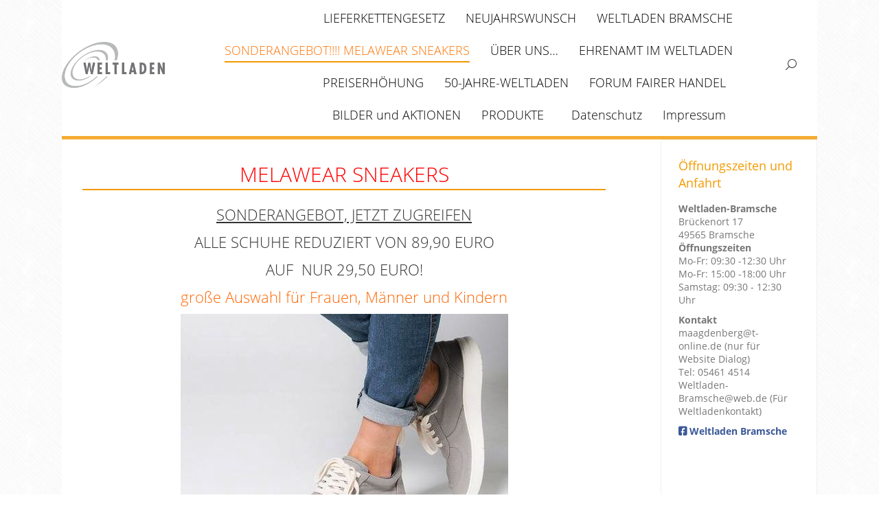

--- FILE ---
content_type: text/html; charset=UTF-8
request_url: https://weltlaeden.de/bramsche/weltladentag-2023/
body_size: 13699
content:
<!DOCTYPE html>
<!--[if !(IE 6) | !(IE 7) | !(IE 8)  ]><!-->
<html lang="de" class="no-js">
<!--<![endif]-->
<head>
	<meta charset="UTF-8" />
		<meta name="viewport" content="width=device-width, initial-scale=1, maximum-scale=1, user-scalable=0">
		<meta name="theme-color" content=" #f39a00"/>	<link rel="profile" href="https://gmpg.org/xfn/11" />
	<meta name='robots' content='index, follow, max-image-preview:large, max-snippet:-1, max-video-preview:-1' />
	<style>img:is([sizes="auto" i], [sizes^="auto," i]) { contain-intrinsic-size: 3000px 1500px }</style>
	<script>
window.koko_analytics = {"url":"https:\/\/weltlaeden.de\/bramsche\/wp-admin\/admin-ajax.php?action=koko_analytics_collect","site_url":"https:\/\/weltlaeden.de\/bramsche","post_id":1987,"path":"\/weltladentag-2023\/","method":"cookie","use_cookie":true};
</script>

	<!-- This site is optimized with the Yoast SEO plugin v26.6 - https://yoast.com/wordpress/plugins/seo/ -->
	<title>SONDERANGEBOT!!!! MELAWEAR SNEAKERS - Weltladen Bramsche</title>
	<link rel="canonical" href="https://weltlaeden.de/bramsche/weltladentag-2023/" />
	<meta property="og:locale" content="de_DE" />
	<meta property="og:type" content="article" />
	<meta property="og:title" content="SONDERANGEBOT!!!! MELAWEAR SNEAKERS - Weltladen Bramsche" />
	<meta property="og:description" content="MELAWEAR SNEAKERS SONDERANGEBOT, JETZT ZUGREIFEN ALLE SCHUHE REDUZIERT VON 89,90 EURO AUF  NUR 29,50 EURO! große Auswahl für Frauen, Männer und Kindern &nbsp; Melawear ist ein Modelabel, das die konventionelle Textilindustrie kritisch hinterfragt und neue Wege geht, um mit Innovationen und Engagement nachhaltige Produkte zu kreieren. Melawear produziert zeitlose Rucksäcke und Sneakers sowie eine Textilkollektion&hellip;" />
	<meta property="og:url" content="https://weltlaeden.de/bramsche/weltladentag-2023/" />
	<meta property="og:site_name" content="Weltladen Bramsche" />
	<meta property="article:modified_time" content="2025-06-20T09:32:31+00:00" />
	<meta property="og:image" content="https://weltlaeden.de/bramsche/wp-content/uploads/sites/100/2019/11/Melawear-Frauen-Small.jpg" />
	<meta property="og:image:width" content="477" />
	<meta property="og:image:height" content="376" />
	<meta property="og:image:type" content="image/jpeg" />
	<meta name="twitter:card" content="summary_large_image" />
	<meta name="twitter:label1" content="Geschätzte Lesezeit" />
	<meta name="twitter:data1" content="2 Minuten" />
	<script type="application/ld+json" class="yoast-schema-graph">{"@context":"https://schema.org","@graph":[{"@type":"WebPage","@id":"https://weltlaeden.de/bramsche/weltladentag-2023/","url":"https://weltlaeden.de/bramsche/weltladentag-2023/","name":"SONDERANGEBOT!!!! MELAWEAR SNEAKERS - Weltladen Bramsche","isPartOf":{"@id":"https://weltlaeden.de/bramsche/#website"},"primaryImageOfPage":{"@id":"https://weltlaeden.de/bramsche/weltladentag-2023/#primaryimage"},"image":{"@id":"https://weltlaeden.de/bramsche/weltladentag-2023/#primaryimage"},"thumbnailUrl":"https://weltlaeden.de/bramsche/wp-content/uploads/sites/100/2019/11/Melawear-Frauen-Small.jpg","datePublished":"2023-05-20T11:17:28+00:00","dateModified":"2025-06-20T09:32:31+00:00","breadcrumb":{"@id":"https://weltlaeden.de/bramsche/weltladentag-2023/#breadcrumb"},"inLanguage":"de","potentialAction":[{"@type":"ReadAction","target":["https://weltlaeden.de/bramsche/weltladentag-2023/"]}]},{"@type":"ImageObject","inLanguage":"de","@id":"https://weltlaeden.de/bramsche/weltladentag-2023/#primaryimage","url":"https://weltlaeden.de/bramsche/wp-content/uploads/sites/100/2019/11/Melawear-Frauen-Small.jpg","contentUrl":"https://weltlaeden.de/bramsche/wp-content/uploads/sites/100/2019/11/Melawear-Frauen-Small.jpg","width":477,"height":376},{"@type":"BreadcrumbList","@id":"https://weltlaeden.de/bramsche/weltladentag-2023/#breadcrumb","itemListElement":[{"@type":"ListItem","position":1,"name":"Startseite","item":"https://weltlaeden.de/bramsche/"},{"@type":"ListItem","position":2,"name":"SONDERANGEBOT!!!! MELAWEAR SNEAKERS"}]},{"@type":"WebSite","@id":"https://weltlaeden.de/bramsche/#website","url":"https://weltlaeden.de/bramsche/","name":"Weltladen Bramsche","description":"Faire Produkte seit 1990. der Weltladenbetrieb wird ausschließlich durch Ehrenamtliche Mittglieder Aufrechterhalten.","publisher":{"@id":"https://weltlaeden.de/bramsche/#organization"},"potentialAction":[{"@type":"SearchAction","target":{"@type":"EntryPoint","urlTemplate":"https://weltlaeden.de/bramsche/?s={search_term_string}"},"query-input":{"@type":"PropertyValueSpecification","valueRequired":true,"valueName":"search_term_string"}}],"inLanguage":"de"},{"@type":"Organization","@id":"https://weltlaeden.de/bramsche/#organization","name":"Weltladen Bramsche","url":"https://weltlaeden.de/bramsche/","logo":{"@type":"ImageObject","inLanguage":"de","@id":"https://weltlaeden.de/bramsche/#/schema/logo/image/","url":"https://weltlaeden.de/bramsche/wp-content/uploads/sites/100/2016/10/logo-1-e1476811775797.png","contentUrl":"https://weltlaeden.de/bramsche/wp-content/uploads/sites/100/2016/10/logo-1-e1476811775797.png","width":150,"height":85,"caption":"Weltladen Bramsche"},"image":{"@id":"https://weltlaeden.de/bramsche/#/schema/logo/image/"}}]}</script>
	<!-- / Yoast SEO plugin. -->


<link rel="alternate" type="application/rss+xml" title="Weltladen Bramsche &raquo; Feed" href="https://weltlaeden.de/bramsche/feed/" />
<script>
window._wpemojiSettings = {"baseUrl":"https:\/\/s.w.org\/images\/core\/emoji\/15.0.3\/72x72\/","ext":".png","svgUrl":"https:\/\/s.w.org\/images\/core\/emoji\/15.0.3\/svg\/","svgExt":".svg","source":{"concatemoji":"https:\/\/weltlaeden.de\/bramsche\/wp-includes\/js\/wp-emoji-release.min.js?ver=6.7.4"}};
/*! This file is auto-generated */
!function(i,n){var o,s,e;function c(e){try{var t={supportTests:e,timestamp:(new Date).valueOf()};sessionStorage.setItem(o,JSON.stringify(t))}catch(e){}}function p(e,t,n){e.clearRect(0,0,e.canvas.width,e.canvas.height),e.fillText(t,0,0);var t=new Uint32Array(e.getImageData(0,0,e.canvas.width,e.canvas.height).data),r=(e.clearRect(0,0,e.canvas.width,e.canvas.height),e.fillText(n,0,0),new Uint32Array(e.getImageData(0,0,e.canvas.width,e.canvas.height).data));return t.every(function(e,t){return e===r[t]})}function u(e,t,n){switch(t){case"flag":return n(e,"\ud83c\udff3\ufe0f\u200d\u26a7\ufe0f","\ud83c\udff3\ufe0f\u200b\u26a7\ufe0f")?!1:!n(e,"\ud83c\uddfa\ud83c\uddf3","\ud83c\uddfa\u200b\ud83c\uddf3")&&!n(e,"\ud83c\udff4\udb40\udc67\udb40\udc62\udb40\udc65\udb40\udc6e\udb40\udc67\udb40\udc7f","\ud83c\udff4\u200b\udb40\udc67\u200b\udb40\udc62\u200b\udb40\udc65\u200b\udb40\udc6e\u200b\udb40\udc67\u200b\udb40\udc7f");case"emoji":return!n(e,"\ud83d\udc26\u200d\u2b1b","\ud83d\udc26\u200b\u2b1b")}return!1}function f(e,t,n){var r="undefined"!=typeof WorkerGlobalScope&&self instanceof WorkerGlobalScope?new OffscreenCanvas(300,150):i.createElement("canvas"),a=r.getContext("2d",{willReadFrequently:!0}),o=(a.textBaseline="top",a.font="600 32px Arial",{});return e.forEach(function(e){o[e]=t(a,e,n)}),o}function t(e){var t=i.createElement("script");t.src=e,t.defer=!0,i.head.appendChild(t)}"undefined"!=typeof Promise&&(o="wpEmojiSettingsSupports",s=["flag","emoji"],n.supports={everything:!0,everythingExceptFlag:!0},e=new Promise(function(e){i.addEventListener("DOMContentLoaded",e,{once:!0})}),new Promise(function(t){var n=function(){try{var e=JSON.parse(sessionStorage.getItem(o));if("object"==typeof e&&"number"==typeof e.timestamp&&(new Date).valueOf()<e.timestamp+604800&&"object"==typeof e.supportTests)return e.supportTests}catch(e){}return null}();if(!n){if("undefined"!=typeof Worker&&"undefined"!=typeof OffscreenCanvas&&"undefined"!=typeof URL&&URL.createObjectURL&&"undefined"!=typeof Blob)try{var e="postMessage("+f.toString()+"("+[JSON.stringify(s),u.toString(),p.toString()].join(",")+"));",r=new Blob([e],{type:"text/javascript"}),a=new Worker(URL.createObjectURL(r),{name:"wpTestEmojiSupports"});return void(a.onmessage=function(e){c(n=e.data),a.terminate(),t(n)})}catch(e){}c(n=f(s,u,p))}t(n)}).then(function(e){for(var t in e)n.supports[t]=e[t],n.supports.everything=n.supports.everything&&n.supports[t],"flag"!==t&&(n.supports.everythingExceptFlag=n.supports.everythingExceptFlag&&n.supports[t]);n.supports.everythingExceptFlag=n.supports.everythingExceptFlag&&!n.supports.flag,n.DOMReady=!1,n.readyCallback=function(){n.DOMReady=!0}}).then(function(){return e}).then(function(){var e;n.supports.everything||(n.readyCallback(),(e=n.source||{}).concatemoji?t(e.concatemoji):e.wpemoji&&e.twemoji&&(t(e.twemoji),t(e.wpemoji)))}))}((window,document),window._wpemojiSettings);
</script>
<style id='wp-emoji-styles-inline-css'>

	img.wp-smiley, img.emoji {
		display: inline !important;
		border: none !important;
		box-shadow: none !important;
		height: 1em !important;
		width: 1em !important;
		margin: 0 0.07em !important;
		vertical-align: -0.1em !important;
		background: none !important;
		padding: 0 !important;
	}
</style>
<link rel='stylesheet' id='wp-block-library-css' href='https://weltlaeden.de/bramsche/wp-includes/css/dist/block-library/style.min.css?ver=6.7.4' media='all' />
<style id='wp-block-library-theme-inline-css'>
.wp-block-audio :where(figcaption){color:#555;font-size:13px;text-align:center}.is-dark-theme .wp-block-audio :where(figcaption){color:#ffffffa6}.wp-block-audio{margin:0 0 1em}.wp-block-code{border:1px solid #ccc;border-radius:4px;font-family:Menlo,Consolas,monaco,monospace;padding:.8em 1em}.wp-block-embed :where(figcaption){color:#555;font-size:13px;text-align:center}.is-dark-theme .wp-block-embed :where(figcaption){color:#ffffffa6}.wp-block-embed{margin:0 0 1em}.blocks-gallery-caption{color:#555;font-size:13px;text-align:center}.is-dark-theme .blocks-gallery-caption{color:#ffffffa6}:root :where(.wp-block-image figcaption){color:#555;font-size:13px;text-align:center}.is-dark-theme :root :where(.wp-block-image figcaption){color:#ffffffa6}.wp-block-image{margin:0 0 1em}.wp-block-pullquote{border-bottom:4px solid;border-top:4px solid;color:currentColor;margin-bottom:1.75em}.wp-block-pullquote cite,.wp-block-pullquote footer,.wp-block-pullquote__citation{color:currentColor;font-size:.8125em;font-style:normal;text-transform:uppercase}.wp-block-quote{border-left:.25em solid;margin:0 0 1.75em;padding-left:1em}.wp-block-quote cite,.wp-block-quote footer{color:currentColor;font-size:.8125em;font-style:normal;position:relative}.wp-block-quote:where(.has-text-align-right){border-left:none;border-right:.25em solid;padding-left:0;padding-right:1em}.wp-block-quote:where(.has-text-align-center){border:none;padding-left:0}.wp-block-quote.is-large,.wp-block-quote.is-style-large,.wp-block-quote:where(.is-style-plain){border:none}.wp-block-search .wp-block-search__label{font-weight:700}.wp-block-search__button{border:1px solid #ccc;padding:.375em .625em}:where(.wp-block-group.has-background){padding:1.25em 2.375em}.wp-block-separator.has-css-opacity{opacity:.4}.wp-block-separator{border:none;border-bottom:2px solid;margin-left:auto;margin-right:auto}.wp-block-separator.has-alpha-channel-opacity{opacity:1}.wp-block-separator:not(.is-style-wide):not(.is-style-dots){width:100px}.wp-block-separator.has-background:not(.is-style-dots){border-bottom:none;height:1px}.wp-block-separator.has-background:not(.is-style-wide):not(.is-style-dots){height:2px}.wp-block-table{margin:0 0 1em}.wp-block-table td,.wp-block-table th{word-break:normal}.wp-block-table :where(figcaption){color:#555;font-size:13px;text-align:center}.is-dark-theme .wp-block-table :where(figcaption){color:#ffffffa6}.wp-block-video :where(figcaption){color:#555;font-size:13px;text-align:center}.is-dark-theme .wp-block-video :where(figcaption){color:#ffffffa6}.wp-block-video{margin:0 0 1em}:root :where(.wp-block-template-part.has-background){margin-bottom:0;margin-top:0;padding:1.25em 2.375em}
</style>
<style id='classic-theme-styles-inline-css'>
/*! This file is auto-generated */
.wp-block-button__link{color:#fff;background-color:#32373c;border-radius:9999px;box-shadow:none;text-decoration:none;padding:calc(.667em + 2px) calc(1.333em + 2px);font-size:1.125em}.wp-block-file__button{background:#32373c;color:#fff;text-decoration:none}
</style>
<style id='global-styles-inline-css'>
:root{--wp--preset--aspect-ratio--square: 1;--wp--preset--aspect-ratio--4-3: 4/3;--wp--preset--aspect-ratio--3-4: 3/4;--wp--preset--aspect-ratio--3-2: 3/2;--wp--preset--aspect-ratio--2-3: 2/3;--wp--preset--aspect-ratio--16-9: 16/9;--wp--preset--aspect-ratio--9-16: 9/16;--wp--preset--color--black: #000000;--wp--preset--color--cyan-bluish-gray: #abb8c3;--wp--preset--color--white: #FFF;--wp--preset--color--pale-pink: #f78da7;--wp--preset--color--vivid-red: #cf2e2e;--wp--preset--color--luminous-vivid-orange: #ff6900;--wp--preset--color--luminous-vivid-amber: #fcb900;--wp--preset--color--light-green-cyan: #7bdcb5;--wp--preset--color--vivid-green-cyan: #00d084;--wp--preset--color--pale-cyan-blue: #8ed1fc;--wp--preset--color--vivid-cyan-blue: #0693e3;--wp--preset--color--vivid-purple: #9b51e0;--wp--preset--color--accent:  #f39a00;--wp--preset--color--dark-gray: #111;--wp--preset--color--light-gray: #767676;--wp--preset--gradient--vivid-cyan-blue-to-vivid-purple: linear-gradient(135deg,rgba(6,147,227,1) 0%,rgb(155,81,224) 100%);--wp--preset--gradient--light-green-cyan-to-vivid-green-cyan: linear-gradient(135deg,rgb(122,220,180) 0%,rgb(0,208,130) 100%);--wp--preset--gradient--luminous-vivid-amber-to-luminous-vivid-orange: linear-gradient(135deg,rgba(252,185,0,1) 0%,rgba(255,105,0,1) 100%);--wp--preset--gradient--luminous-vivid-orange-to-vivid-red: linear-gradient(135deg,rgba(255,105,0,1) 0%,rgb(207,46,46) 100%);--wp--preset--gradient--very-light-gray-to-cyan-bluish-gray: linear-gradient(135deg,rgb(238,238,238) 0%,rgb(169,184,195) 100%);--wp--preset--gradient--cool-to-warm-spectrum: linear-gradient(135deg,rgb(74,234,220) 0%,rgb(151,120,209) 20%,rgb(207,42,186) 40%,rgb(238,44,130) 60%,rgb(251,105,98) 80%,rgb(254,248,76) 100%);--wp--preset--gradient--blush-light-purple: linear-gradient(135deg,rgb(255,206,236) 0%,rgb(152,150,240) 100%);--wp--preset--gradient--blush-bordeaux: linear-gradient(135deg,rgb(254,205,165) 0%,rgb(254,45,45) 50%,rgb(107,0,62) 100%);--wp--preset--gradient--luminous-dusk: linear-gradient(135deg,rgb(255,203,112) 0%,rgb(199,81,192) 50%,rgb(65,88,208) 100%);--wp--preset--gradient--pale-ocean: linear-gradient(135deg,rgb(255,245,203) 0%,rgb(182,227,212) 50%,rgb(51,167,181) 100%);--wp--preset--gradient--electric-grass: linear-gradient(135deg,rgb(202,248,128) 0%,rgb(113,206,126) 100%);--wp--preset--gradient--midnight: linear-gradient(135deg,rgb(2,3,129) 0%,rgb(40,116,252) 100%);--wp--preset--font-size--small: 13px;--wp--preset--font-size--medium: 20px;--wp--preset--font-size--large: 36px;--wp--preset--font-size--x-large: 42px;--wp--preset--spacing--20: 0.44rem;--wp--preset--spacing--30: 0.67rem;--wp--preset--spacing--40: 1rem;--wp--preset--spacing--50: 1.5rem;--wp--preset--spacing--60: 2.25rem;--wp--preset--spacing--70: 3.38rem;--wp--preset--spacing--80: 5.06rem;--wp--preset--shadow--natural: 6px 6px 9px rgba(0, 0, 0, 0.2);--wp--preset--shadow--deep: 12px 12px 50px rgba(0, 0, 0, 0.4);--wp--preset--shadow--sharp: 6px 6px 0px rgba(0, 0, 0, 0.2);--wp--preset--shadow--outlined: 6px 6px 0px -3px rgba(255, 255, 255, 1), 6px 6px rgba(0, 0, 0, 1);--wp--preset--shadow--crisp: 6px 6px 0px rgba(0, 0, 0, 1);}:where(.is-layout-flex){gap: 0.5em;}:where(.is-layout-grid){gap: 0.5em;}body .is-layout-flex{display: flex;}.is-layout-flex{flex-wrap: wrap;align-items: center;}.is-layout-flex > :is(*, div){margin: 0;}body .is-layout-grid{display: grid;}.is-layout-grid > :is(*, div){margin: 0;}:where(.wp-block-columns.is-layout-flex){gap: 2em;}:where(.wp-block-columns.is-layout-grid){gap: 2em;}:where(.wp-block-post-template.is-layout-flex){gap: 1.25em;}:where(.wp-block-post-template.is-layout-grid){gap: 1.25em;}.has-black-color{color: var(--wp--preset--color--black) !important;}.has-cyan-bluish-gray-color{color: var(--wp--preset--color--cyan-bluish-gray) !important;}.has-white-color{color: var(--wp--preset--color--white) !important;}.has-pale-pink-color{color: var(--wp--preset--color--pale-pink) !important;}.has-vivid-red-color{color: var(--wp--preset--color--vivid-red) !important;}.has-luminous-vivid-orange-color{color: var(--wp--preset--color--luminous-vivid-orange) !important;}.has-luminous-vivid-amber-color{color: var(--wp--preset--color--luminous-vivid-amber) !important;}.has-light-green-cyan-color{color: var(--wp--preset--color--light-green-cyan) !important;}.has-vivid-green-cyan-color{color: var(--wp--preset--color--vivid-green-cyan) !important;}.has-pale-cyan-blue-color{color: var(--wp--preset--color--pale-cyan-blue) !important;}.has-vivid-cyan-blue-color{color: var(--wp--preset--color--vivid-cyan-blue) !important;}.has-vivid-purple-color{color: var(--wp--preset--color--vivid-purple) !important;}.has-black-background-color{background-color: var(--wp--preset--color--black) !important;}.has-cyan-bluish-gray-background-color{background-color: var(--wp--preset--color--cyan-bluish-gray) !important;}.has-white-background-color{background-color: var(--wp--preset--color--white) !important;}.has-pale-pink-background-color{background-color: var(--wp--preset--color--pale-pink) !important;}.has-vivid-red-background-color{background-color: var(--wp--preset--color--vivid-red) !important;}.has-luminous-vivid-orange-background-color{background-color: var(--wp--preset--color--luminous-vivid-orange) !important;}.has-luminous-vivid-amber-background-color{background-color: var(--wp--preset--color--luminous-vivid-amber) !important;}.has-light-green-cyan-background-color{background-color: var(--wp--preset--color--light-green-cyan) !important;}.has-vivid-green-cyan-background-color{background-color: var(--wp--preset--color--vivid-green-cyan) !important;}.has-pale-cyan-blue-background-color{background-color: var(--wp--preset--color--pale-cyan-blue) !important;}.has-vivid-cyan-blue-background-color{background-color: var(--wp--preset--color--vivid-cyan-blue) !important;}.has-vivid-purple-background-color{background-color: var(--wp--preset--color--vivid-purple) !important;}.has-black-border-color{border-color: var(--wp--preset--color--black) !important;}.has-cyan-bluish-gray-border-color{border-color: var(--wp--preset--color--cyan-bluish-gray) !important;}.has-white-border-color{border-color: var(--wp--preset--color--white) !important;}.has-pale-pink-border-color{border-color: var(--wp--preset--color--pale-pink) !important;}.has-vivid-red-border-color{border-color: var(--wp--preset--color--vivid-red) !important;}.has-luminous-vivid-orange-border-color{border-color: var(--wp--preset--color--luminous-vivid-orange) !important;}.has-luminous-vivid-amber-border-color{border-color: var(--wp--preset--color--luminous-vivid-amber) !important;}.has-light-green-cyan-border-color{border-color: var(--wp--preset--color--light-green-cyan) !important;}.has-vivid-green-cyan-border-color{border-color: var(--wp--preset--color--vivid-green-cyan) !important;}.has-pale-cyan-blue-border-color{border-color: var(--wp--preset--color--pale-cyan-blue) !important;}.has-vivid-cyan-blue-border-color{border-color: var(--wp--preset--color--vivid-cyan-blue) !important;}.has-vivid-purple-border-color{border-color: var(--wp--preset--color--vivid-purple) !important;}.has-vivid-cyan-blue-to-vivid-purple-gradient-background{background: var(--wp--preset--gradient--vivid-cyan-blue-to-vivid-purple) !important;}.has-light-green-cyan-to-vivid-green-cyan-gradient-background{background: var(--wp--preset--gradient--light-green-cyan-to-vivid-green-cyan) !important;}.has-luminous-vivid-amber-to-luminous-vivid-orange-gradient-background{background: var(--wp--preset--gradient--luminous-vivid-amber-to-luminous-vivid-orange) !important;}.has-luminous-vivid-orange-to-vivid-red-gradient-background{background: var(--wp--preset--gradient--luminous-vivid-orange-to-vivid-red) !important;}.has-very-light-gray-to-cyan-bluish-gray-gradient-background{background: var(--wp--preset--gradient--very-light-gray-to-cyan-bluish-gray) !important;}.has-cool-to-warm-spectrum-gradient-background{background: var(--wp--preset--gradient--cool-to-warm-spectrum) !important;}.has-blush-light-purple-gradient-background{background: var(--wp--preset--gradient--blush-light-purple) !important;}.has-blush-bordeaux-gradient-background{background: var(--wp--preset--gradient--blush-bordeaux) !important;}.has-luminous-dusk-gradient-background{background: var(--wp--preset--gradient--luminous-dusk) !important;}.has-pale-ocean-gradient-background{background: var(--wp--preset--gradient--pale-ocean) !important;}.has-electric-grass-gradient-background{background: var(--wp--preset--gradient--electric-grass) !important;}.has-midnight-gradient-background{background: var(--wp--preset--gradient--midnight) !important;}.has-small-font-size{font-size: var(--wp--preset--font-size--small) !important;}.has-medium-font-size{font-size: var(--wp--preset--font-size--medium) !important;}.has-large-font-size{font-size: var(--wp--preset--font-size--large) !important;}.has-x-large-font-size{font-size: var(--wp--preset--font-size--x-large) !important;}
:where(.wp-block-post-template.is-layout-flex){gap: 1.25em;}:where(.wp-block-post-template.is-layout-grid){gap: 1.25em;}
:where(.wp-block-columns.is-layout-flex){gap: 2em;}:where(.wp-block-columns.is-layout-grid){gap: 2em;}
:root :where(.wp-block-pullquote){font-size: 1.5em;line-height: 1.6;}
</style>
<link rel='stylesheet' id='contact-form-7-css' href='https://weltlaeden.de/bramsche/wp-content/plugins/contact-form-7/includes/css/styles.css?ver=6.1.4' media='all' />
<link rel='stylesheet' id='local-googlefont-roboto-css' href='https://weltlaeden.de/bramsche/wp-content/plugins/heimpixel-localgfonts/roboto.min.css?ver=6.7.4' media='all' />
<link rel='stylesheet' id='local-googlefont-opensans-css' href='https://weltlaeden.de/bramsche/wp-content/plugins/heimpixel-localgfonts/opensans.min.css?ver=6.7.4' media='all' />
<link rel='stylesheet' id='local-googlefont-themevars-css' href='https://weltlaeden.de/bramsche/wp-content/plugins/heimpixel-localgfonts/opensans-theme.css?ver=6.7.4' media='all' />
<link rel='stylesheet' id='advpsStyleSheet-css' href='https://weltlaeden.de/bramsche/wp-content/plugins/advanced-post-slider/advps-style.css?ver=6.7.4' media='all' />
<link rel='stylesheet' id='the7-font-css' href='https://weltlaeden.de/bramsche/wp-content/themes/dt-the7/fonts/icomoon-the7-font/icomoon-the7-font.min.css?ver=14.0.1.1' media='all' />
<link rel='stylesheet' id='the7-awesome-fonts-css' href='https://weltlaeden.de/bramsche/wp-content/themes/dt-the7/fonts/FontAwesome/css/all.min.css?ver=14.0.1.1' media='all' />
<link rel='stylesheet' id='the7-awesome-fonts-back-css' href='https://weltlaeden.de/bramsche/wp-content/themes/dt-the7/fonts/FontAwesome/back-compat.min.css?ver=14.0.1.1' media='all' />
<link rel='stylesheet' id='the7-Defaults-css' href='https://weltlaeden.de/bramsche/wp-content/uploads/sites/100/smile_fonts/Defaults/Defaults.css?ver=6.7.4' media='all' />
<link rel='stylesheet' id='dt-main-css' href='https://weltlaeden.de/bramsche/wp-content/themes/dt-the7/css/main.min.css?ver=14.0.1.1' media='all' />
<link rel='stylesheet' id='the7-custom-scrollbar-css' href='https://weltlaeden.de/bramsche/wp-content/themes/dt-the7/lib/custom-scrollbar/custom-scrollbar.min.css?ver=14.0.1.1' media='all' />
<link rel='stylesheet' id='the7-wpbakery-css' href='https://weltlaeden.de/bramsche/wp-content/themes/dt-the7/css/wpbakery.min.css?ver=14.0.1.1' media='all' />
<link rel='stylesheet' id='the7-css-vars-css' href='https://weltlaeden.de/bramsche/wp-content/uploads/sites/100/the7-css/css-vars.css?ver=6.7.4' media='all' />
<link rel='stylesheet' id='dt-custom-css' href='https://weltlaeden.de/bramsche/wp-content/uploads/sites/100/the7-css/custom.css?ver=6.7.4' media='all' />
<link rel='stylesheet' id='dt-media-css' href='https://weltlaeden.de/bramsche/wp-content/uploads/sites/100/the7-css/media.css?ver=6.7.4' media='all' />
<link rel='stylesheet' id='the7-mega-menu-css' href='https://weltlaeden.de/bramsche/wp-content/uploads/sites/100/the7-css/mega-menu.css?ver=6.7.4' media='all' />
<link rel='stylesheet' id='style-css' href='https://weltlaeden.de/bramsche/wp-content/themes/the7-top/style.css?ver=14.0.1.1' media='all' />
<script src="https://weltlaeden.de/bramsche/wp-includes/js/jquery/jquery.min.js?ver=3.7.1" id="jquery-core-js"></script>
<script src="https://weltlaeden.de/bramsche/wp-includes/js/jquery/jquery-migrate.min.js?ver=3.4.1" id="jquery-migrate-js"></script>
<script id="hpx-contentblocker-blocker-js-extra">
var hpx_contentblocker_list = [{"name":"Google Maps","urls":["google.com\/maps","maps.google.com","maps.googleapis.com","maps.gstatic.com"],"slug":"google_maps","policy":"https:\/\/policies.google.com\/privacy?hl=de","id":0},{"name":"Youtube","urls":["youtube.com","youtube-nocookie.com","youtu.be","ytimg.com"],"slug":"youtube","policy":"https:\/\/policies.google.com\/privacy?hl=de","id":1},{"name":"Facebook (Meta)","urls":["facebook.com","facebook.net","fbcdn.com","fbsbx.com","fbcdn.net"],"slug":"facebook","policy":"https:\/\/de-de.facebook.com\/privacy\/policy\/","id":2},{"name":"Instagram (Meta)","urls":["instagram.com","cdninstagram.com"],"slug":"instagram","policy":"https:\/\/privacycenter.instagram.com\/policy","id":3},{"name":"Twitter\/X","urls":["twitter.com","twimg.com","twitter.co","t.co","x.com"],"slug":"twitter","policy":"https:\/\/x.com\/de\/privacy","id":4},{"name":"Mapbox.com","urls":["mapbox.com"],"slug":"mapbox","policy":"https:\/\/www.mapbox.com\/legal\/privacy","id":5},{"name":"Openstreetmap.org","urls":["openstreetmap.org"],"slug":"osm","policy":"https:\/\/osmfoundation.org\/wiki\/Privacy_Policy","id":6},{"name":"Spotify","urls":["spotify.com"],"slug":"spotify","policy":"https:\/\/www.spotify.com\/de\/legal\/privacy-policy\/","id":7},{"name":"Soundcloud","urls":["soundcloud.com","sndcdn.com"],"slug":"soundcloud","policy":"https:\/\/soundcloud.com\/pages\/privacy","id":8},{"name":"Vimeo","urls":["vimeo.com","vimeocdn.com"],"slug":"vimeo","policy":"https:\/\/help.vimeo.com\/hc\/de\/sections\/12397318942993-Datenschutz","id":9}];
var hpx_contentblocker_vars = {"content_div":"#content","site_url":"https:\/\/weltlaeden.de\/bramsche","site_hash":"57cbf0594837cc0b5df223b57790c1ec"};
</script>
<script src="https://weltlaeden.de/bramsche/wp-content/plugins/heimpixel_contentblocker/assets/js/blocker.js?ver=6.7.4" id="hpx-contentblocker-blocker-js"></script>
<script src="https://weltlaeden.de/bramsche/wp-content/themes/the7-top/wl-name.js?ver=1.1.1" id="wl-name-script-js"></script>
<script src="https://weltlaeden.de/bramsche/wp-content/plugins/advanced-post-slider/js/advps.frnt.script.js?ver=6.7.4" id="advps_front_script-js"></script>
<script src="https://weltlaeden.de/bramsche/wp-content/plugins/advanced-post-slider/bxslider/jquery.bxslider.min.js?ver=6.7.4" id="advps_jbx-js"></script>
<script id="dt-above-fold-js-extra">
var dtLocal = {"themeUrl":"https:\/\/weltlaeden.de\/bramsche\/wp-content\/themes\/dt-the7","passText":"Um diesen gesch\u00fctzten Eintrag anzusehen, geben Sie bitte das Passwort ein:","moreButtonText":{"loading":"Lade...","loadMore":"Mehr laden"},"postID":"1987","ajaxurl":"https:\/\/weltlaeden.de\/bramsche\/wp-admin\/admin-ajax.php","REST":{"baseUrl":"https:\/\/weltlaeden.de\/bramsche\/wp-json\/the7\/v1","endpoints":{"sendMail":"\/send-mail"}},"contactMessages":{"required":"One or more fields have an error. Please check and try again.","terms":"Please accept the privacy policy.","fillTheCaptchaError":"Please, fill the captcha."},"captchaSiteKey":"","ajaxNonce":"ba534218d4","pageData":{"type":"page","template":"page","layout":null},"themeSettings":{"smoothScroll":"off","lazyLoading":false,"desktopHeader":{"height":100},"ToggleCaptionEnabled":"disabled","ToggleCaption":"Navigation","floatingHeader":{"showAfter":300,"showMenu":false,"height":60,"logo":{"showLogo":true,"html":"","url":"https:\/\/weltlaeden.de\/bramsche\/"}},"topLine":{"floatingTopLine":{"logo":{"showLogo":false,"html":""}}},"mobileHeader":{"firstSwitchPoint":1010,"secondSwitchPoint":610,"firstSwitchPointHeight":100,"secondSwitchPointHeight":60,"mobileToggleCaptionEnabled":"disabled","mobileToggleCaption":"Menu"},"stickyMobileHeaderFirstSwitch":{"logo":{"html":"<img class=\" preload-me\" src=\"https:\/\/weltlaeden.de\/bramsche\/wp-content\/uploads\/sites\/100\/2018\/04\/wl160.png\" srcset=\"https:\/\/weltlaeden.de\/bramsche\/wp-content\/uploads\/sites\/100\/2018\/04\/wl160.png 150w\" width=\"150\" height=\"67\"   sizes=\"150px\" alt=\"Weltladen Bramsche\" \/>"}},"stickyMobileHeaderSecondSwitch":{"logo":{"html":"<img class=\" preload-me\" src=\"https:\/\/weltlaeden.de\/bramsche\/wp-content\/uploads\/sites\/100\/2018\/04\/wl160.png\" srcset=\"https:\/\/weltlaeden.de\/bramsche\/wp-content\/uploads\/sites\/100\/2018\/04\/wl160.png 150w\" width=\"150\" height=\"67\"   sizes=\"150px\" alt=\"Weltladen Bramsche\" \/>"}},"sidebar":{"switchPoint":970},"boxedWidth":"1100px"},"VCMobileScreenWidth":"768"};
var dtShare = {"shareButtonText":{"facebook":"Share on Facebook","twitter":"Share on X","pinterest":"Pin it","linkedin":"Share on Linkedin","whatsapp":"Share on Whatsapp"},"overlayOpacity":"85"};
</script>
<script src="https://weltlaeden.de/bramsche/wp-content/themes/dt-the7/js/above-the-fold.min.js?ver=14.0.1.1" id="dt-above-fold-js"></script>
<script></script><link rel="https://api.w.org/" href="https://weltlaeden.de/bramsche/wp-json/" /><link rel="alternate" title="JSON" type="application/json" href="https://weltlaeden.de/bramsche/wp-json/wp/v2/pages/1987" /><link rel="EditURI" type="application/rsd+xml" title="RSD" href="https://weltlaeden.de/bramsche/xmlrpc.php?rsd" />
<meta name="generator" content="WordPress 6.7.4" />
<link rel='shortlink' href='https://weltlaeden.de/bramsche/?p=1987' />
<link rel="alternate" title="oEmbed (JSON)" type="application/json+oembed" href="https://weltlaeden.de/bramsche/wp-json/oembed/1.0/embed?url=https%3A%2F%2Fweltlaeden.de%2Fbramsche%2Fweltladentag-2023%2F" />
<link rel="alternate" title="oEmbed (XML)" type="text/xml+oembed" href="https://weltlaeden.de/bramsche/wp-json/oembed/1.0/embed?url=https%3A%2F%2Fweltlaeden.de%2Fbramsche%2Fweltladentag-2023%2F&#038;format=xml" />
<meta name="generator" content="Powered by WPBakery Page Builder - drag and drop page builder for WordPress."/>
<script type="text/javascript" id="the7-loader-script">
document.addEventListener("DOMContentLoaded", function(event) {
	var load = document.getElementById("load");
	if(!load.classList.contains('loader-removed')){
		var removeLoading = setTimeout(function() {
			load.className += " loader-removed";
		}, 300);
	}
});
</script>
		<link rel="icon" href="https://weltlaeden.de/bramsche/wp-content/uploads/sites/2/2017/10/cropped-WL-Favicon-512px-192x192.jpg" type="image/jpeg" sizes="32x32"/><noscript><style> .wpb_animate_when_almost_visible { opacity: 1; }</style></noscript><style id='the7-custom-inline-css' type='text/css'>
#eu-cookie-bar {background-color: rgba(255, 255, 255, 0.5) !important}


.sidebar .wpcf7-form input, 
.sidebar .wpcf7-form textarea { padding: 1px !important; font: normal  12px / 18px "Open Sans", Helvetica, Arial, Verdana, sans-serif !important;}

.sidebar .wpcf7-form label {font-size: 12px !important;}


.sidebar .wpcf7-form .senden-button { padding: 5px !important; font: normal  14px / 18px "Open Sans", Helvetica, Arial, Verdana, sans-serif !important;}

.rc-anchor-checkbox-label {   font-size: 12px !important;}
</style>
</head>
<body id="the7-body" class="page-template-default page page-id-1987 wp-embed-responsive boxed-layout dt-responsive-on right-mobile-menu-close-icon ouside-menu-close-icon mobile-hamburger-close-bg-enable mobile-hamburger-close-bg-hover-enable  fade-medium-mobile-menu-close-icon fade-small-menu-close-icon srcset-enabled btn-flat custom-btn-color custom-btn-hover-color floating-mobile-menu-icon top-header first-switch-logo-left first-switch-menu-right second-switch-logo-left second-switch-menu-right right-mobile-menu layzr-loading-on popup-message-style the7-ver-14.0.1.1 dt-fa-compatibility wpb-js-composer js-comp-ver-8.7.2 vc_responsive">
<!-- The7 14.0.1.1 -->
<div id="load" class="ring-loader">
	<div class="load-wrap">
<style type="text/css">
    .the7-spinner {
        width: 72px;
        height: 72px;
        position: relative;
    }
    .the7-spinner > div {
        border-radius: 50%;
        width: 9px;
        left: 0;
        box-sizing: border-box;
        display: block;
        position: absolute;
        border: 9px solid #fff;
        width: 72px;
        height: 72px;
    }
    .the7-spinner-ring-bg{
        opacity: 0.25;
    }
    div.the7-spinner-ring {
        animation: spinner-animation 0.8s cubic-bezier(1, 1, 1, 1) infinite;
        border-color:var(--the7-beautiful-spinner-color2) transparent transparent transparent;
    }

    @keyframes spinner-animation{
        from{
            transform: rotate(0deg);
        }
        to {
            transform: rotate(360deg);
        }
    }
</style>

<div class="the7-spinner">
    <div class="the7-spinner-ring-bg"></div>
    <div class="the7-spinner-ring"></div>
</div></div>
</div>
<div id="page" class="boxed">
	<a class="skip-link screen-reader-text" href="#content">Zum Inhalt springen</a>

<div class="masthead inline-header right widgets full-width surround line-decoration shadow-mobile-header-decoration small-mobile-menu-icon mobile-menu-icon-bg-on mobile-menu-icon-hover-bg-on dt-parent-menu-clickable show-sub-menu-on-hover" >

	<div class="top-bar top-bar-empty">
	<div class="top-bar-bg" ></div>
	<div class="mini-widgets left-widgets"></div><div class="mini-widgets right-widgets"></div></div>

	<header class="header-bar" role="banner">

		<div class="branding">
	<div id="site-title" class="assistive-text">Weltladen Bramsche</div>
	<div id="site-description" class="assistive-text">Faire Produkte seit 1990. der Weltladenbetrieb wird ausschließlich durch Ehrenamtliche Mittglieder Aufrechterhalten.</div>
	<a class="" href="https://weltlaeden.de/bramsche/"><img class=" preload-me" src="https://weltlaeden.de/bramsche/wp-content/uploads/sites/100/2018/04/wl160.png" srcset="https://weltlaeden.de/bramsche/wp-content/uploads/sites/100/2018/04/wl160.png 150w" width="150" height="67"   sizes="150px" alt="Weltladen Bramsche" /></a></div>

		<ul id="primary-menu" class="main-nav underline-decoration upwards-line level-arrows-on outside-item-double-margin"><li class="menu-item page_item page-item-2167 first"><a href="https://weltlaeden.de/bramsche/lieferkettengesetz/"><span class="menu-item-text"><span class="menu-text">LIEFERKETTENGESETZ</span></span></a></li><li class="menu-item page_item page-item-2204"><a href="https://weltlaeden.de/bramsche/neujahrswunsch/"><span class="menu-item-text"><span class="menu-text">NEUJAHRSWUNSCH</span></span></a></li><li class="menu-item page_item page-item-20"><a href="https://weltlaeden.de/bramsche/"><span class="menu-item-text"><span class="menu-text">WELTLADEN BRAMSCHE</span></span></a></li><li class="menu-item page_item page-item-1987 current_page_item act"><a href="https://weltlaeden.de/bramsche/weltladentag-2023/"><span class="menu-item-text"><span class="menu-text">SONDERANGEBOT!!!! MELAWEAR SNEAKERS</span></span></a></li><li class="menu-item page_item page-item-438"><a href="https://weltlaeden.de/bramsche/ueber-uns/"><span class="menu-item-text"><span class="menu-text">ÜBER UNS&#8230;</span></span></a></li><li class="menu-item page_item page-item-1536"><a href="https://weltlaeden.de/bramsche/ehrenamt-im-weltladen/"><span class="menu-item-text"><span class="menu-text">EHRENAMT IM WELTLADEN</span></span></a></li><li class="menu-item page_item page-item-1817"><a href="https://weltlaeden.de/bramsche/preiserhoehung/"><span class="menu-item-text"><span class="menu-text">PREISERHÖHUNG</span></span></a></li><li class="menu-item page_item page-item-2038"><a href="https://weltlaeden.de/bramsche/50-jahre-weltladen/"><span class="menu-item-text"><span class="menu-text">50-JAHRE-WELTLADEN</span></span></a></li><li class="menu-item page_item page-item-218 page_item_has_children has-children"><a href="https://weltlaeden.de/bramsche/fairer-handel/"><span class="menu-item-text"><span class="menu-text">FORUM FAIRER HANDEL</span></span></a><ul class="sub-nav level-arrows-on"><li class="menu-item page_item page-item-2053 first"><a href="https://weltlaeden.de/bramsche/fairer-handel/fairtrade-fussball-aktion/"><span class="menu-item-text"><span class="menu-text">FAIRTRADE FUßBALL AKTION</span></span></a></li></ul></li><li class="menu-item page_item page-item-928"><a href="https://weltlaeden.de/bramsche/bilder-und-aktionen/"><span class="menu-item-text"><span class="menu-text">BILDER und AKTIONEN</span></span></a></li><li class="menu-item page_item page-item-770 page_item_has_children has-children"><a href="https://weltlaeden.de/bramsche/produkte/"><span class="menu-item-text"><span class="menu-text">PRODUKTE</span></span></a><ul class="sub-nav level-arrows-on"><li class="menu-item page_item page-item-1935 first"><a href="https://weltlaeden.de/bramsche/produkte/emissionsfreie-schokolade/"><span class="menu-item-text"><span class="menu-text">EMISSIONSFREIE SCHOKOLADE</span></span></a></li></ul></li><li class="menu-item page_item page-item-371"><a href="https://weltlaeden.de/bramsche/datenschutz/"><span class="menu-item-text"><span class="menu-text">Datenschutz</span></span></a></li><li class="menu-item page_item page-item-253"><a href="https://weltlaeden.de/bramsche/impressum/"><span class="menu-item-text"><span class="menu-text">Impressum</span></span></a></li></ul>
		<div class="mini-widgets"><div class="mini-search show-on-desktop hide-on-first-switch hide-on-second-switch popup-search custom-icon"><form class="searchform mini-widget-searchform" role="search" method="get" action="https://weltlaeden.de/bramsche/">

	<div class="screen-reader-text">Search:</div>

	
		<a href="" class="submit text-disable"><i class=" mw-icon the7-mw-icon-search"></i></a>
		<div class="popup-search-wrap">
			<input type="text" aria-label="Search" class="field searchform-s" name="s" value="" placeholder="Type and hit enter &hellip;" title="Search form"/>
			<a href="" class="search-icon"  aria-label="Search"><i class="the7-mw-icon-search" aria-hidden="true"></i></a>
		</div>

			<input type="submit" class="assistive-text searchsubmit" value="Los!"/>
</form>
</div></div>
	</header>

</div>
<div role="navigation" aria-label="Main Menu" class="dt-mobile-header mobile-menu-show-divider">
	<div class="dt-close-mobile-menu-icon" aria-label="Close" role="button" tabindex="0"><div class="close-line-wrap"><span class="close-line"></span><span class="close-line"></span><span class="close-line"></span></div></div>	<ul id="mobile-menu" class="mobile-main-nav">
		<li class="menu-item page_item page-item-2167 first"><a href="https://weltlaeden.de/bramsche/lieferkettengesetz/"><span class="menu-item-text"><span class="menu-text">LIEFERKETTENGESETZ</span></span></a></li><li class="menu-item page_item page-item-2204"><a href="https://weltlaeden.de/bramsche/neujahrswunsch/"><span class="menu-item-text"><span class="menu-text">NEUJAHRSWUNSCH</span></span></a></li><li class="menu-item page_item page-item-20"><a href="https://weltlaeden.de/bramsche/"><span class="menu-item-text"><span class="menu-text">WELTLADEN BRAMSCHE</span></span></a></li><li class="menu-item page_item page-item-1987 current_page_item act"><a href="https://weltlaeden.de/bramsche/weltladentag-2023/"><span class="menu-item-text"><span class="menu-text">SONDERANGEBOT!!!! MELAWEAR SNEAKERS</span></span></a></li><li class="menu-item page_item page-item-438"><a href="https://weltlaeden.de/bramsche/ueber-uns/"><span class="menu-item-text"><span class="menu-text">ÜBER UNS&#8230;</span></span></a></li><li class="menu-item page_item page-item-1536"><a href="https://weltlaeden.de/bramsche/ehrenamt-im-weltladen/"><span class="menu-item-text"><span class="menu-text">EHRENAMT IM WELTLADEN</span></span></a></li><li class="menu-item page_item page-item-1817"><a href="https://weltlaeden.de/bramsche/preiserhoehung/"><span class="menu-item-text"><span class="menu-text">PREISERHÖHUNG</span></span></a></li><li class="menu-item page_item page-item-2038"><a href="https://weltlaeden.de/bramsche/50-jahre-weltladen/"><span class="menu-item-text"><span class="menu-text">50-JAHRE-WELTLADEN</span></span></a></li><li class="menu-item page_item page-item-218 page_item_has_children has-children"><a href="https://weltlaeden.de/bramsche/fairer-handel/"><span class="menu-item-text"><span class="menu-text">FORUM FAIRER HANDEL</span></span></a><ul class="sub-nav level-arrows-on"><li class="menu-item page_item page-item-2053 first"><a href="https://weltlaeden.de/bramsche/fairer-handel/fairtrade-fussball-aktion/"><span class="menu-item-text"><span class="menu-text">FAIRTRADE FUßBALL AKTION</span></span></a></li></ul></li><li class="menu-item page_item page-item-928"><a href="https://weltlaeden.de/bramsche/bilder-und-aktionen/"><span class="menu-item-text"><span class="menu-text">BILDER und AKTIONEN</span></span></a></li><li class="menu-item page_item page-item-770 page_item_has_children has-children"><a href="https://weltlaeden.de/bramsche/produkte/"><span class="menu-item-text"><span class="menu-text">PRODUKTE</span></span></a><ul class="sub-nav level-arrows-on"><li class="menu-item page_item page-item-1935 first"><a href="https://weltlaeden.de/bramsche/produkte/emissionsfreie-schokolade/"><span class="menu-item-text"><span class="menu-text">EMISSIONSFREIE SCHOKOLADE</span></span></a></li></ul></li><li class="menu-item page_item page-item-371"><a href="https://weltlaeden.de/bramsche/datenschutz/"><span class="menu-item-text"><span class="menu-text">Datenschutz</span></span></a></li><li class="menu-item page_item page-item-253"><a href="https://weltlaeden.de/bramsche/impressum/"><span class="menu-item-text"><span class="menu-text">Impressum</span></span></a></li>	</ul>
	<div class='mobile-mini-widgets-in-menu'></div>
</div>

		<div class="page-title title-center disabled-bg">
			<div class="wf-wrap">

				<div class="page-title-head hgroup"><h1 >SONDERANGEBOT!!!! MELAWEAR SNEAKERS</h1></div><div class="page-title-breadcrumbs"><div class="assistive-text">Sie befinden sich hier:</div><ol class="breadcrumbs text-small" itemscope itemtype="https://schema.org/BreadcrumbList"><li itemprop="itemListElement" itemscope itemtype="https://schema.org/ListItem"><a itemprop="item" href="https://weltlaeden.de/bramsche/" title="Start"><span itemprop="name">Start</span></a><meta itemprop="position" content="1" /></li><li class="current" itemprop="itemListElement" itemscope itemtype="https://schema.org/ListItem"><span itemprop="name">SONDERANGEBOT!!!! MELAWEAR SNEAKERS</span><meta itemprop="position" content="2" /></li></ol></div>			</div>
		</div>

		

<div id="main" class="sidebar-right sidebar-divider-off">

	
	<div class="main-gradient"></div>
	<div class="wf-wrap">
	<div class="wf-container-main">

	


	<div id="content" class="content" role="main">

		<h1 style="text-align: center"><span style="color: #ff0000">MELAWEAR SNEAKERS</span></h1>
<h2 style="text-align: center"><u>SONDERANGEBOT, JETZT ZUGREIFEN</u></h2>
<h2 style="text-align: center">ALLE SCHUHE REDUZIERT VON 89,90 EURO</h2>
<h2 style="text-align: center">AUF  NUR 29,50 EURO!</h2>
<h2 style="text-align: center"><span style="color: #ff6600">große Auswahl für Frauen, Männer und Kindern</span></h2>
<p><img fetchpriority="high" decoding="async" class="size-full wp-image-1091 aligncenter" src="https://weltlaeden.de/bramsche/wp-content/uploads/sites/100/2019/11/Melawear-Frauen-Small.jpg" alt="" width="477" height="376" srcset="https://weltlaeden.de/bramsche/wp-content/uploads/sites/100/2019/11/Melawear-Frauen-Small.jpg 477w, https://weltlaeden.de/bramsche/wp-content/uploads/sites/100/2019/11/Melawear-Frauen-Small-300x236.jpg 300w" sizes="(max-width: 477px) 100vw, 477px" /></p>
<p>&nbsp;</p>
<h4>Melawear ist ein Modelabel, das die konventionelle Textilindustrie kritisch hinterfragt und neue Wege geht, um mit Innovationen und Engagement nachhaltige Produkte zu kreieren.</h4>
<h4>Melawear produziert zeitlose Rucksäcke und Sneakers sowie eine Textilkollektion bestehend aus Basics und Essentials. Das ganze Sortiment ist mit dem Fairtrade Cotton Standard und dem Global Organic Textile Standard (GOTS) zertifiziert. Während von der Notwendigkeit geredet wird, die Welt zu verbessern, ergreift Melawear die Initiative: Als weltweit erstes Unternehmen ist es Melawear gelungen, Rucksäcke und Sneakers herzustellen, die die Siegel Fairtrade Cotton und GOTS tragen dürfen.</h4>
<h4>Melawear verfolgt einen ganzheitlichen Nachhaltigkeitsansatz. Das bedeutet, dass Melawear nicht nur eindimensional agiert, sondern nach den drei Säulen der Nachhaltigkeit: ökonomisch, sozial und ökologisch. Die Säulen stehen bei Melawear in einem ausgewogenen Dreiklang und werden im unternehmerischen Handeln entsprechend repräsentiert.</h4>

	</div><!-- #content -->

	
	<aside id="sidebar" class="sidebar bg-under-widget sidebar-outline-decoration">
		<div class="sidebar-content widget-divider-off">
			<section id="widget_tribe_widget_builder_119-3" class="widget widget_widget_tribe_widget_builder_119"><div class="widget-title">Öffnungszeiten und Anfahrt</div><div><div style="line-height: 1.4em !important;"><strong>Weltladen-Bramsche</strong><br />
Brückenort 17<br />
49565 Bramsche<br />
<strong>Öffnungszeiten</strong><br />
Mo-Fr: 09:30 -12:30 Uhr<br />
Mo-Fr: 15:00 -18:00 Uhr<br />
Samstag: 09:30 - 12:30 Uhr<br />
</p>
<p><strong>Kontakt</strong><br />
<a href="mailto:maagdenberg@t-online.de  (nur für Website Dialog)">maagdenberg@t-online.de  (nur für Website Dialog)</a><br />
Tel: 05461  4514<br />
Weltladen-Bramsche@web.de   (Für Weltladenkontakt)<br />
</p>
<p><a href="Besuch uns auf Weltlaeden.de/Bramsche" target="_blank" rel="noopener noreferrer"><span style="color: #3b5998 !important; font-weight: bold;"><i class="fa fa-facebook-square"></i> Weltladen Bramsche</span></a></p>
<p><br />
<br />
</p>
</div>
</div></section><section id="widget_tribe_widget_builder_167-3" class="widget widget_widget_tribe_widget_builder_167"><div class="widget-title">Termine</div><div><ol class="wl-termin-widget termine-widget"><p class="termine-notfound">Keine aktuellen Termine</p><h6 class="termine-link-widget"><a href="https://weltlaeden.de/bramsche/termine/">Alle Termine</a></h6>
</div></section><section id="search-3" class="widget widget_search"><div class="widget-title">Suchen</div><form class="searchform" role="search" method="get" action="https://weltlaeden.de/bramsche/">
    <label for="the7-search" class="screen-reader-text">Search:</label>
    <input type="text" id="the7-search" class="field searchform-s" name="s" value="" placeholder="Tippen und Enter drücken &hellip;" />
    <input type="submit" class="assistive-text searchsubmit" value="Los!" />
    <a href="" class="submit"><svg version="1.1" xmlns="http://www.w3.org/2000/svg" xmlns:xlink="http://www.w3.org/1999/xlink" x="0px" y="0px" viewBox="0 0 16 16" style="enable-background:new 0 0 16 16;" xml:space="preserve"><path d="M11.7,10.3c2.1-2.9,1.5-7-1.4-9.1s-7-1.5-9.1,1.4s-1.5,7,1.4,9.1c2.3,1.7,5.4,1.7,7.7,0h0c0,0,0.1,0.1,0.1,0.1l3.8,3.8c0.4,0.4,1,0.4,1.4,0s0.4-1,0-1.4l-3.8-3.9C11.8,10.4,11.8,10.4,11.7,10.3L11.7,10.3z M12,6.5c0,3-2.5,5.5-5.5,5.5S1,9.5,1,6.5S3.5,1,6.5,1S12,3.5,12,6.5z"/></svg></a>
</form>
</section><section id="widget_tribe_widget_builder_152-3" class="widget widget_widget_tribe_widget_builder_152"><div class="widget-title">Nachricht an den Weltladen</div><div><p class="wpcf7-contact-form-not-found"><strong>Fehler:</strong> Kontaktformular wurde nicht gefunden.</p>
</div></section>		</div>
	</aside><!-- #sidebar -->




			</div><!-- .wf-container -->
		</div><!-- .wf-wrap -->

	
	</div><!-- #main -->

	

	
	<!-- !Footer -->
	<footer id="footer" class="footer solid-bg"  role="contentinfo">

		
<!-- !Bottom-bar -->
<div id="bottom-bar" class="solid-bg logo-left">
    <div class="wf-wrap">
        <div class="wf-container-bottom">

			
            <div class="wf-float-right">

				<div class="bottom-text-block"><p><a style="padding: 0 15px" href="https://weltlaeden.de/bramsche/impressum"><strong>Impressum</strong></a><span style="padding-right:15px"><strong><a style="padding:0 15px" href="https://weltlaeden.de/bramsche/datenschutz">Datenschutz</a></strong><a href="https://weltlaeden.de/bramsche/wp-login.php">Login</a></span> </p>
</div>
            </div>

        </div><!-- .wf-container-bottom -->
    </div><!-- .wf-wrap -->
</div><!-- #bottom-bar -->
	</footer><!-- #footer -->


	<a href="#" class="scroll-top"><span class="screen-reader-text">Go to Top</span></a>

</div><!-- #page -->

	
<div class="hide"><div id="wl-name"><div class="wl-wrapper"><div class="wl-name-text"></div></div></div></div>

<!-- Koko Analytics v2.1.1 - https://www.kokoanalytics.com/ -->
<script>
!function(){var e=window,r="koko_analytics";function t(t){t.m=e[r].use_cookie?"c":e[r].method[0],navigator.sendBeacon(e[r].url,new URLSearchParams(t))}e[r].request=t,e[r].trackPageview=function(){if("prerender"!=document.visibilityState&&!/bot|crawl|spider|seo|lighthouse|facebookexternalhit|preview/i.test(navigator.userAgent)){var i=0==document.referrer.indexOf(e[r].site_url)?"":document.referrer;t({pa:e[r].path,po:e[r].post_id,r:i})}},e.addEventListener("load",function(){e[r].trackPageview()})}();
</script>

<link rel='stylesheet' id='hpx-contentblocker-style-css' href='https://weltlaeden.de/bramsche/wp-content/plugins/heimpixel_contentblocker/assets/css/style.css?ver=1.1' media='all' />
<script src="https://weltlaeden.de/bramsche/wp-content/themes/dt-the7/js/main.min.js?ver=14.0.1.1" id="dt-main-js"></script>
<script src="https://weltlaeden.de/bramsche/wp-includes/js/dist/hooks.min.js?ver=4d63a3d491d11ffd8ac6" id="wp-hooks-js"></script>
<script src="https://weltlaeden.de/bramsche/wp-includes/js/dist/i18n.min.js?ver=5e580eb46a90c2b997e6" id="wp-i18n-js"></script>
<script id="wp-i18n-js-after">
wp.i18n.setLocaleData( { 'text direction\u0004ltr': [ 'ltr' ] } );
</script>
<script src="https://weltlaeden.de/bramsche/wp-content/plugins/contact-form-7/includes/swv/js/index.js?ver=6.1.4" id="swv-js"></script>
<script id="contact-form-7-js-translations">
( function( domain, translations ) {
	var localeData = translations.locale_data[ domain ] || translations.locale_data.messages;
	localeData[""].domain = domain;
	wp.i18n.setLocaleData( localeData, domain );
} )( "contact-form-7", {"translation-revision-date":"2025-10-26 03:28:49+0000","generator":"GlotPress\/4.0.3","domain":"messages","locale_data":{"messages":{"":{"domain":"messages","plural-forms":"nplurals=2; plural=n != 1;","lang":"de"},"This contact form is placed in the wrong place.":["Dieses Kontaktformular wurde an der falschen Stelle platziert."],"Error:":["Fehler:"]}},"comment":{"reference":"includes\/js\/index.js"}} );
</script>
<script id="contact-form-7-js-before">
var wpcf7 = {
    "api": {
        "root": "https:\/\/weltlaeden.de\/bramsche\/wp-json\/",
        "namespace": "contact-form-7\/v1"
    }
};
</script>
<script src="https://weltlaeden.de/bramsche/wp-content/plugins/contact-form-7/includes/js/index.js?ver=6.1.4" id="contact-form-7-js"></script>
<script src="https://weltlaeden.de/bramsche/wp-content/plugins/heimpixel-themefixes/hp_global_script.js?ver=1.1" id="hp_global_script-js"></script>
<script src="https://weltlaeden.de/bramsche/wp-content/themes/dt-the7/js/legacy.min.js?ver=14.0.1.1" id="dt-legacy-js"></script>
<script src="https://weltlaeden.de/bramsche/wp-content/themes/dt-the7/lib/jquery-mousewheel/jquery-mousewheel.min.js?ver=14.0.1.1" id="jquery-mousewheel-js"></script>
<script src="https://weltlaeden.de/bramsche/wp-content/themes/dt-the7/lib/custom-scrollbar/custom-scrollbar.min.js?ver=14.0.1.1" id="the7-custom-scrollbar-js"></script>
<script id="hpx-contentblocker-script-defer-js-extra">
var hpx_contentblocker_vars = {"content_div":"#content","site_url":"https:\/\/weltlaeden.de\/bramsche","site_hash":"57cbf0594837cc0b5df223b57790c1ec"};
</script>
<script src="https://weltlaeden.de/bramsche/wp-content/plugins/heimpixel_contentblocker/assets/js/script.js?ver=6.7.4" id="hpx-contentblocker-script-defer-js"></script>
<script></script>
<div class="pswp" tabindex="-1" role="dialog" aria-hidden="true">
	<div class="pswp__bg"></div>
	<div class="pswp__scroll-wrap">
		<div class="pswp__container">
			<div class="pswp__item"></div>
			<div class="pswp__item"></div>
			<div class="pswp__item"></div>
		</div>
		<div class="pswp__ui pswp__ui--hidden">
			<div class="pswp__top-bar">
				<div class="pswp__counter"></div>
				<button class="pswp__button pswp__button--close" title="Close (Esc)" aria-label="Close (Esc)"></button>
				<button class="pswp__button pswp__button--share" title="Share" aria-label="Share"></button>
				<button class="pswp__button pswp__button--fs" title="Toggle fullscreen" aria-label="Toggle fullscreen"></button>
				<button class="pswp__button pswp__button--zoom" title="Zoom in/out" aria-label="Zoom in/out"></button>
				<div class="pswp__preloader">
					<div class="pswp__preloader__icn">
						<div class="pswp__preloader__cut">
							<div class="pswp__preloader__donut"></div>
						</div>
					</div>
				</div>
			</div>
			<div class="pswp__share-modal pswp__share-modal--hidden pswp__single-tap">
				<div class="pswp__share-tooltip"></div> 
			</div>
			<button class="pswp__button pswp__button--arrow--left" title="Previous (arrow left)" aria-label="Previous (arrow left)">
			</button>
			<button class="pswp__button pswp__button--arrow--right" title="Next (arrow right)" aria-label="Next (arrow right)">
			</button>
			<div class="pswp__caption">
				<div class="pswp__caption__center"></div>
			</div>
		</div>
	</div>
</div>
</body>
</html>


--- FILE ---
content_type: text/css
request_url: https://weltlaeden.de/bramsche/wp-content/plugins/heimpixel-localgfonts/opensans-theme.css?ver=6.7.4
body_size: 217
content:
:root {
    --the7-additional-logo-elements-font-family: "Open Sans", Helvetica, Arial, Verdana, sans-serif !important;
    --the7-additional-menu-elements-font-family: "Open Sans", Helvetica, Arial, Verdana, sans-serif !important;
    --the7-base-font-family: "Open Sans", Helvetica, Arial, Verdana, sans-serif !important;
    --the7-breadcrumbs-font-family: "Open Sans", Helvetica, Arial, Verdana, sans-serif !important;
    --the7-btn-l-font-family: "Open Sans", Helvetica, Arial, Verdana, sans-serif !important;
    --the7-btn-m-font-family: "Open Sans", Helvetica, Arial, Verdana, sans-serif !important;
    --the7-btn-s-font-family: "Open Sans", Helvetica, Arial, Verdana, sans-serif !important;
    --the7-close-menu-caption-font-family: "Open Sans", Helvetica, Arial, Verdana, sans-serif !important;
    --the7-close-mobile-menu-caption-font-family: "Open Sans", Helvetica, Arial, Verdana, sans-serif !important;
    --the7-filter-font-family: "Open Sans", Helvetica, Arial, Verdana, sans-serif !important;
    --the7-h1-font-family: "Open Sans", Helvetica, Arial, Verdana, sans-serif !important;
    --the7-h2-font-family: "Open Sans", Helvetica, Arial, Verdana, sans-serif !important;
    --the7-h3-font-family: "Open Sans", Helvetica, Arial, Verdana, sans-serif !important;
    --the7-h4-font-family: "Open Sans", Helvetica, Arial, Verdana, sans-serif !important;
    --the7-h5-font-family: "Open Sans", Helvetica, Arial, Verdana, sans-serif !important;
    --the7-h6-font-family: "Open Sans", Helvetica, Arial, Verdana, sans-serif !important;
    --the7-mega-menu-desc-font-family: "Open Sans", Helvetica, Arial, Verdana, sans-serif !important;
    --the7-mega-menu-title-font-family: "Open Sans", Helvetica, Arial, Verdana, sans-serif !important;
    --the7-menu-caption-font-family: "Open Sans", Helvetica, Arial, Verdana, sans-serif !important;
    --the7-menu-font-family: "Open Sans", Helvetica, Arial, Verdana, sans-serif !important;
    --the7-microwidget-button-2-font-family: "Open Sans", Helvetica, Arial, Verdana, sans-serif !important;
    --the7-microwidget-button-font-family: "Open Sans", Helvetica, Arial, Verdana, sans-serif !important;
    --the7-microwidgets-in-top-line-font-family: "Open Sans", Helvetica, Arial, Verdana, sans-serif !important;
    --the7-mobile-menu-caption-font-family: "Open Sans", Helvetica, Arial, Verdana, sans-serif !important;
    --the7-mobile-menu-font-family: "Open Sans", Helvetica, Arial, Verdana, sans-serif !important;
    --the7-mobile-menu-microwidgets-font-family: "Open Sans", Helvetica, Arial, Verdana, sans-serif !important;
    --the7-mobile-microwidgets-font-family: "Open Sans", Helvetica, Arial, Verdana, sans-serif !important;
    --the7-mobile-sub-menu-font-family: "Open Sans", Helvetica, Arial, Verdana, sans-serif !important;
    --the7-mw-search-font-family: "Open Sans", Helvetica, Arial, Verdana, sans-serif !important;
    --the7-page-title-font-family: "Open Sans", Helvetica, Arial, Verdana, sans-serif !important;
    --the7-sub-subtitle-font-family: "Open Sans", Helvetica, Arial, Verdana, sans-serif !important;
    --the7-submenu-font-family: "Open Sans", Helvetica, Arial, Verdana, sans-serif !important;
    --the7-subtitle-font-family: "Open Sans", Helvetica, Arial, Verdana, sans-serif !important;
    --the7-top-bar-font-family: "Open Sans", Helvetica, Arial, Verdana, sans-serif !important;
    --the7-widget-content-font-family: "Open Sans", Helvetica, Arial, Verdana, sans-serif !important;
    --the7-widget-title-font-family: "Open Sans", Helvetica, Arial, Verdana, sans-serif !important;
    --the7-woo-content-font-family: "Open Sans", Helvetica, Arial, Verdana, sans-serif !important;
    --the7-woo-title-font-family: "Open Sans", Helvetica, Arial, Verdana, sans-serif !important;
  }
  
  

--- FILE ---
content_type: text/css
request_url: https://weltlaeden.de/bramsche/wp-content/themes/the7-top/style.css?ver=14.0.1.1
body_size: 2494
content:
/*
Theme Name: Weltladen Top-Navi
Theme URI: http://heimpixel.de
Template: dt-the7
Author: Dream-Theme
Author URI: http://dream-theme.com/
Description: Theme für die Weltläden-Seiten mit Navi oben.
Version: 4.0.2.1479884395
Updated: 2016-11-23 06:59:55

*/


.wpcf7-not-valid-tip {
    display: block !important;
}




/*TEMP: Disable Kontaktformular Widget */
/* #widget_tribe_widget_builder_152-3 {display: none !important;} */

/*------------------*/


#wp-admin-bar-wp-logo {display: none !important;}

#page {
    background: rgba(255,255,255,1) none repeat center top !important;
}

body #load.loader-removed {
    display: none;
}


/*Neu Bloglist */
.blog-shortcode.mode-list .post-thumbnail-wrap {
    min-width: 40% !important;
    width: 40%;
}


.blog-shortcode.mode-list .post-entry-content {
    padding: 15px !important;
  
}

.content-bg-on.centered-layout-list article, .content-bg-on.classic-layout-list article {
    background-color: rgba(177,177,177,0.15);
    margin-bottom: 20px;
}



/*Seitenleiste Umbruch */
#sidebar .sidebar-content {word-break: break-word;}

#fancy-header {display: none;}

div.wp-caption, div.wp-caption img {max-width: 100%; height: auto;}


/* Kartenverwaltung */
table.tablesaw {
   font-size: 13px;
    line-height: 17px;
    
}

.hpm_editform {
	font-size: 12px;
    background: #f9f9f9;
}

.leaflet-popup-content a.button {
    margin: 0;
    color: #fff;
    font-size: 14px;
    padding: 5px;
    line-height: 18px;
}
.leaflet-popup-content p {
    margin: 7px 0 !important;
}


/* Ende Kartenverwaltung */

body a {text-decoration: none !important;}


/*Suchfeld Textgröße */
form.searchform input.field { 
  font-size: 12px !important;
}


/*Termine und Slider Single Page Thumbnail*/
body.single-slider1 .post-thumbnail, body.single-termine .post-thumbnail {
display: none !important;
}

/*Slider DOT */
a.bx-pager-link.active {
 background: #f39a00 !important;
}

@media screen and (min-width: 600px) {
div.advps-excerpt-block-one {
	padding: 20px !important;
}
}

div.advps-excerpt-one {
	min-width: 200px;
}

#page.boxed {
    -moz-box-shadow: none !important;
    -webkit-box-shadow: none !important;
    -o-box-shadow: none !important;
    box-shadow: none !important;
}
.masthead {
    background-color: rgba(255, 255, 255, 0.7) !important;
    background-color: rgba(255, 255, 255, 0.5) !important;
    padding-bottom: 10px !important;
    border-bottom: rgba(243, 152, 0, 0.8) 5px solid !important;
}


.mobile-header-bar {
    max-width: calc(100% - 40px) !important;
    margin: 0 auto !important;
}


.masthead-mobile {
    padding: 0 !important;
}

.mobile-branding { padding-bottom: 30px;}

.dt-mobile-menu-icon .lines, .dt-mobile-menu-icon .lines:before, .dt-mobile-menu-icon .lines:after {
    background-color: #f39a00 !important;
}
#primary-menu {
    max-width: calc(100% - 280px) !important;
}
#eu-cookie-bar {
    background-color: rgba(255, 255, 255, 0.8) !important;
    background-color: rgba(255, 255, 255, 0.5) !important;
}
.sidebar .wpcf7-form input, .sidebar .wpcf7-form textarea {
    font-family: 12px / 18px "Open Sans", Helvetica, Arial, Verdana, sans-serif !important;
    font-weight: normal !important;
    padding: 1px !important;
}
.sidebar .wpcf7-form label {
    font-size: 12px !important;
}
.sidebar .wpcf7-form .senden-button {
    font-family: 14px / 18px "Open Sans", Helvetica, Arial, Verdana, sans-serif !important;
    font-weight: normal !important;
    padding: 5px !important;
}
.rc-anchor-checkbox-label {
    font-size: 12px !important;
}
#signup-content {
    background-color: #fff !important;
    padding: 20px !important;
}
.wl_einzelbild p {
    margin-bottom: 0 !important;
}
.content {
    background-color: #fff;
    padding: 30px !important;
}
.page .page-title, .single-termine .page-title {
    display: none;
}

.wf-td.hgroup h1 {border: none !important;}

.hide, .author-info.entry-author, .navigation.post-navigation, .author, .edit-link {
    display: none !important;
}
.signup-content {
    background-color: #fff;
    padding: 20px;
}
.wl-termin-widget li {
    margin-bottom: 10px;
}
.wl-termin-widget .wl-termin-auszug {
    padding-bottom: 10px;
    line-height: 1.2em;
    border-bottom: 1px solid #ccc;
}
.wl-termin-widget p {
    font-size: 13px;
    line-height: 18px;
}
.wl-termin-widget p.wl-termin-date {
    font-weight: bold !important;
    line-height: 1em;
}
.wl-termin-widget p.wl-termin-alle {
    font-weight: bold !important;
    line-height: 1em;
}
.wl-termin-widget .wl-termin-date a {
    text-decoration: none !important;
}

.wl-termin-widget .wl-termin-date {
    margin-top: 3px;
}

.wl-termin-widget .wl-termin-titel {
    font-size: 14px;
    padding-top: 5px;
    line-height: 1.1em;
    text-decoration: underline;
}
.wl-termin-widget .wl-termin-titel * {
    color: #f39a00 !important;
}
.sidebar-content p.wl-termin-footer {
    display: none !important;
}

div.wl-termin-page {
    margin-top: 15px;
    margin-left: 1px;
}


.wl-termin-page li {
    padding: 3px 10px;
    background: #fdfdfd;
    display: block;
    margin-bottom: 20px;
}


ul.wl-termin-page {
  margin: 0 !important;
}

.wl-termin-page .wl-termin-auszug {
    border-left: 5px #999 solid;
    padding-bottom: 20px;
    padding-left: 5px;
    border-bottom: 1px #ccc dashed;
    margin: 10px 0 30px 0;
}

.wl-termin-titel {
    font-size: 1.3em;
    margin-bottom:1px;
}



.wl-termin-page .wl-termin-date, .wl-termin-page .lcp_customfield{
    margin-top: 5px;
    margin-left: 2px;
    font-size: 1em;
    background: white;
    display: inline-block;
    padding: 2px 5px;
    border: 1px #283583 dashed;
}

.sidebar-content .widget-title, .stripe .sidebar-content.solid-bg .widget-title {
    color: #f39a00 !important;
}

.wpb_text_column a, .wpb_text_column a:hover {
    color: #f39a00 !important;
}

.advs-title a, .advs-title h2 {color: #f39a00 !important;}

.dt-btn:not(.btn-light):not(.light-bg-btn):not(.outline-btn):not(.outline-bg-btn):not(.btn-custom-style) {
    background-color: #f39a00 !important;
}

button.button, a.button, .dt-form button, .widget .dt-form .dt-btn, input[type="button"], input[type="reset"], input[type="submit"], .nsu-submit {
    
    background-color: #f39a00 !important;
}

.dt-close-mobile-menu-icon span {
    color: #fff;
    background-color: #f39a00 !important;
}

.menu-text:hover {
    color:  #f39a00 !important;
}

.upwards-line > li > a .menu-item-text:before {
    bottom: -7px;
    height: 2px;
    background-color: #f39a00 !important;
}

/*

.wl-termin-page li {
    margin-bottom: 10px;
}
.wl-termin-page .wl-termin-auszug {
    padding-bottom: 10px;
    line-height: 1.2em;
    border-bottom: 1px solid #ccc;
}
.wl-termin-page p.wl-termin-date {
    font-weight: bold !important;
    line-height: 1em;
}
.wl-termin-page p.wl-termin-alle {
    font-weight: bold !important;
    line-height: 1em;
}
.wl-termin-page .wl-termin-date a {
    text-decoration: none !important;
}
.wl-termin-page .wl-termin-titel {
    padding-top: 5px;
    line-height: 1.1em;
    text-decoration: underline;
}


*/


.wl-name-text a {
    text-decoration: none;
}
.wl-wrapper .wl-name-text {
    font: 24px 'PT Sans', sans-serif;
    color: #aaa;
    font-weight: 600;
    font-size: 15px;
    max-width: 180px;
    margin: -22px 0 0 70px;
    text-transform: uppercase;
}
.mobile-branding {
    margin-top: 10px;
}
.branding a, .mobile-branding a {
    text-decoration: none !important;
}
h1 {
    margin-bottom: 20px !important;
    padding-bottom: 0 !important;
    border-bottom-width: 2px;
    border-bottom-color: #f39a00 !important;
    border-bottom-style: solid !important;
}
h2 {
    /*margin-bottom: 20px !important;
    padding-bottom: 0 !important;
    border-bottom-width: 2px;
    border-bottom-color: #ccc !important;
    border-bottom-style: solid !important;*/
}
@media screen and (max-width: 1000px) {
.wf-wrap {
    padding: 0 !important;
}
.wf-container-main {
    margin: 0 !important;
}


.content {
    margin: 0 !important;
    padding: 10px 20px !important;
}
.mobile-header-bar {
    padding: 15px 30px 15px 0 !important;
}
div.page-title.content-left {
    padding: 0 20px !important;
}
.sidebar {
    margin: 10px -1px 0 !important;
    padding: 0 !important;
}
}
@media screen and (max-width: 350px) {
.wl-wrapper .wl-name-text {
    font: 26px "Ubuntu", Helvetica, Arial, Verdana, sans-serif;
    font-weight: 900;
    font-size: 11px;
}
}





/* New Termine */

/* -----Heimpixel Termine--------*/ 

.termine-page li {
    padding: 3px 10px;
    background: #fdfdfd;
    display: block;
    margin-bottom: 20px;
}

ul.termine-page {
  margin: 0 !important;
}

.termine-page.aktuell li {
    border-left: 5px #f39a00 solid;
}

.termine-page.vergangen li {
    border-left: 5px #ccc solid;
}

.termine-titel {
    font-size: 1.3em;
    margin-bottom:1px;
}

.termine-auszug {
   margin: 10px 0;
}

.termine-date, .lcp_customfield {
    margin-top: 5px;
    margin-left: 2px;
    font-size: 1em;
    background: white;
    display: inline-block;
    padding: 2px 5px;
    border: 1px #e8912a dashed;
}

/*Termine Widget */

.wl-termin-widget li {
    margin-bottom: 10px;
}
.wl-termin-widget .wl-termin-auszug {
    padding-bottom: 10px;
    border-bottom: 1px solid #CCCCCC;
    line-height: 1.2em;
}
.wl-termin-widget p {
    font-size: 13px;
    line-height: 18px;
}
.wl-termin-widget p.wl-termin-date {
    font-weight: bold !important;
    line-height: 1em;
}
.wl-termin-widget p.wl-termin-alle {
    font-weight: bold !important;
    line-height: 1em;
}
.wl-termin-widget .wl-termin-date a {
    text-decoration: none !important;
}
.wl-termin-widget .wl-termin-titel {
    padding-top: 5px;
    line-height: 1.1em;
    font-size: 14px;
    font-weight: bold;
}

/*Kein Wann Text in der Sidebar */

.sidebar-content p.wl-termin-footer {
    display: none !important;
}
/* Termin: Page */

div.wl-termin-page {
    margin-top: 15px;
    margin-left: 1px;
}
.wl-termin-page li {
    margin-bottom: 10px;
}
.wl-termin-page .wl-termin-auszug {
    padding-bottom: 10px;
    border-bottom: 1px solid #CCCCCC;
    line-height: 1.2em;
}
.wl-termin-page p.wl-termin-date {
    font-weight: bold !important;
    line-height: 1em;
}
.wl-termin-page p.wl-termin-alle {
    font-weight: bold !important;
    line-height: 1em;
}
.wl-termin-page .wl-termin-date a {
    text-decoration: none !important;
}
.wl-termin-page .wl-termin-titel {
    padding-top: 5px;
    line-height: 1.1em;
}
.wl-termin-page .wl-termin-titel * {
    color: #f39a00 !important;
}

/*Ende Heimpixel Termine: Do not delete this comment*/


